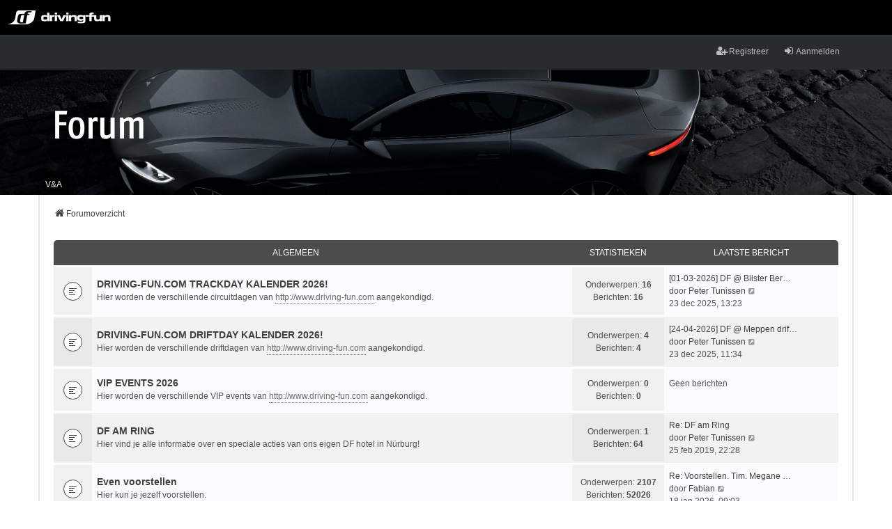

--- FILE ---
content_type: text/html; charset=UTF-8
request_url: https://forum.driving-fun.com/index.php?sid=024e787d352589909da10468fc7ef315
body_size: 8737
content:
<!DOCTYPE html>
<html dir="ltr" lang="nl-nl">
<head>
<meta charset="utf-8" />
<meta http-equiv="X-UA-Compatible" content="IE=edge" />
<meta name="viewport" content="width=device-width, initial-scale=1" />

<title>Driving-Fun Forum - Forumoverzicht</title>


	<link rel="canonical" href="https://forum.driving-fun.com/">

<!--
	phpBB style name: we_universal
	Based on style:   prosilver (this is the default phpBB3 style)
	Original author:  Tom Beddard ( http://www.subBlue.com/ )
	Modified by:      nextgen ( http://xeronix.org/ )
-->

	
<link href="//www.driving-fun.com/Css/_Global.css" rel="stylesheet" />
	
<link href="./styles/prosilver/theme/stylesheet.css?assets_version=179" rel="stylesheet">
<link href="./assets/css/font-awesome.min.css?assets_version=179" rel="stylesheet">
<link href="./styles/we_universal/theme/stylesheet.css?assets_version=179" rel="stylesheet">
<link href="./styles/prosilver/theme/responsive.css?assets_version=179" rel="stylesheet">
<link href="./styles/we_universal/theme/responsive.css?assets_version=179" rel="stylesheet">




<!--[if lte IE 9]>
	<link href="./styles/prosilver/theme/tweaks.css?assets_version=179" rel="stylesheet">
<![endif]-->





<!--[if lt IE 9]>
	<script type="text/javascript" src="./styles/we_universal/template/html5shiv.min.js"></script>
<![endif]-->


</head>
<body id="phpbb" class="nojs notouch section-index ltr  logged-out">

<div class="df-global-header">
	<a href="https://www.driving-fun.com" class="df-global-header-logo"><span>Driving-Fun</span></a>
</div>	


<div id="wrap" class="wrap">
	<a id="top" class="top-anchor" accesskey="t"></a>

	<div class="inventea-headerbar">
		<nav class="inventea-wrapper inventea-userbar">
			<div class="dropdown-container hidden inventea-mobile-dropdown-menu">
    <a href="#" class="dropdown-trigger inventea-toggle"><i class="icon fa fa-bars"></i></a>
    <div class="dropdown hidden">
        <div class="pointer"><div class="pointer-inner"></div></div>
        <ul class="dropdown-contents" role="menubar">
		
														
							<li>
								<a href="./index.php?sid=398cf0c4c6ef6b1dab4f62e171b20aec" role="menuitem">
									<i class="icon fa fa-fw fa-home" aria-hidden="true"></i><span>Forumoverzicht</span>
								</a>
							</li>		
							
							<li data-skip-responsive="true">
								<a href="/app.php/help/faq?sid=398cf0c4c6ef6b1dab4f62e171b20aec" rel="help" title="Veelgestelde vragen" role="menuitem">
									<i class="icon fa-question-circle fa-fw" aria-hidden="true"></i><span>V&amp;A</span>
								</a>
							</li>
							
						
							
            												            
				                    </ul>
    </div>
</div>

			
			<ul class="linklist bulletin inventea-user-menu" role="menubar">
										<li class="small-icon rightside" data-skip-responsive="true"><a href="./ucp.php?mode=login&amp;redirect=index.php&amp;sid=398cf0c4c6ef6b1dab4f62e171b20aec" title="Aanmelden" accesskey="x" role="menuitem"><i class="icon fa-fw fa-sign-in" aria-hidden="true"></i>Aanmelden</a></li>
											<li class="small-icon rightside" data-skip-responsive="true"><a href="./ucp.php?mode=register&amp;sid=398cf0c4c6ef6b1dab4f62e171b20aec" role="menuitem"><i class="icon fa-fw fa-user-plus" aria-hidden="true"></i>Registreer</a></li>
										
										
							</ul>
		</nav>
	</div>

	<header class="inventea-header">
			
		<div class="inventea-dashboard" role="banner">
						<nav role="navigation">
	<div class="inventea-posts-menu">
		<ul class="inventea-menu" role="menubar">
			
			
					</ul>
	</div>

	<div class="inventea-forum-menu">
		<ul class="inventea-menu" role="menubar">
			
			<li><a href="/app.php/help/faq?sid=398cf0c4c6ef6b1dab4f62e171b20aec" rel="help" title="Veelgestelde vragen" role="menuitem">V&amp;A</a></li>
			
														
						
					</ul>
	</div>
</nav>

			<div class="inventea-sitename">
				<h1><a href="./index.php?sid=398cf0c4c6ef6b1dab4f62e171b20aec" title="Forumoverzicht"><img src="./styles/we_universal/theme/images/df-forum.png" alt="Forum" /></a></h1>
				<span></span>
			</div>
		</div>
			</header>

	<div class="inventea-wrapper inventea-content" role="main">
		
		<ul id="nav-breadcrumbs" class="nav-breadcrumbs linklist navlinks" role="menubar">
												<li class="breadcrumbs" itemscope itemtype="http://schema.org/BreadcrumbList">
													<span class="crumb"  itemtype="http://schema.org/ListItem" itemprop="itemListElement" itemscope><a href="./index.php?sid=398cf0c4c6ef6b1dab4f62e171b20aec" itemtype="https://schema.org/Thing" itemscope itemprop="item" accesskey="h" data-navbar-reference="index"><i class="icon fa-home fa-fw"></i><span itemprop="name">Forumoverzicht</span></a><meta itemprop="position" content="1" /></span>

											</li>
			
					</ul>

		
		
<div id="df-global-trackdays-feed">Bezig met laden...</div>
<script>
var xhr = new XMLHttpRequest();
xhr.open('GET', 'https://www.driving-fun.com/trackdays-feed-forum/');
xhr.onload = function() {
    if (xhr.status === 200) {
        document.getElementById('df-global-trackdays-feed').innerHTML = xhr.responseText;
    }
};
xhr.send();
</script>

<p class="right responsive-center time">Het is momenteel 20 jan 2026, 23:25</p>


	
				<div class="forabg">
			<div class="inner">
			<ul class="topiclist">
				<li class="header">
										<dl class="row-item">
						<dt><div class="list-inner"><a href="./viewforum.php?f=33&amp;sid=398cf0c4c6ef6b1dab4f62e171b20aec">Algemeen</a></div></dt>
						<dd class="topics">Statistieken</dd>
						<dd class="lastpost"><span>Laatste bericht</span></dd>
					</dl>
									</li>
			</ul>
			<ul class="topiclist forums">
		
	
	
	
			
					<li class="row">
						<dl title="Geen ongelezen berichten">
				<dt class="row-item forum_read"></dt>
				<dd>
										<div class="list-inner">
																		<a href="./viewforum.php?f=58&amp;sid=398cf0c4c6ef6b1dab4f62e171b20aec" class="forumtitle">DRIVING-FUN.COM TRACKDAY KALENDER 2026!</a>
						<br />Hier worden de verschillende circuitdagen van <a href="http://www.driving-fun.com" onclick="window.open(this.href);return false;" class="postlink">http://www.driving-fun.com</a> aangekondigd.												
												<div class="responsive-show" style="display: none;">
															Onderwerpen: <strong>16</strong>
													</div>
											</div>
				</dd>
									<dd class="topics">
						Onderwerpen: <strong>16</strong><br />
						Berichten: <strong>16</strong>
					</dd>
					<dd class="lastpost">
						<span>
																						<dfn>Laatste bericht</dfn>
																										<a href="./viewtopic.php?p=1708744&amp;sid=398cf0c4c6ef6b1dab4f62e171b20aec#p1708744" title="[01-03-2026] DF @ Bilster Berg deel XXI" class="lastsubject">[01-03-2026] DF @ Bilster Ber…</a> <br />
																	door <a href="./memberlist.php?mode=viewprofile&amp;u=8&amp;sid=398cf0c4c6ef6b1dab4f62e171b20aec" class="username">Peter Tunissen</a>
																	<a href="./viewtopic.php?p=1708744&amp;sid=398cf0c4c6ef6b1dab4f62e171b20aec#p1708744" title="Bekijk laatste bericht">
										<i class="icon fa-external-link-square fa-fw icon-lightgray icon-md" aria-hidden="true"></i><span class="sr-only">Bekijk laatste bericht</span>
									</a>
																<br />23 dec 2025, 13:23
													</span>
					</dd>
							</dl>
					</li>
			
	
	
			
					<li class="row">
						<dl title="Geen ongelezen berichten">
				<dt class="row-item forum_read"></dt>
				<dd>
										<div class="list-inner">
																		<a href="./viewforum.php?f=57&amp;sid=398cf0c4c6ef6b1dab4f62e171b20aec" class="forumtitle">DRIVING-FUN.COM DRIFTDAY KALENDER 2026!</a>
						<br />Hier worden de verschillende driftdagen van <a href="http://www.driving-fun.com" onclick="window.open(this.href);return false;" class="postlink">http://www.driving-fun.com</a> aangekondigd.												
												<div class="responsive-show" style="display: none;">
															Onderwerpen: <strong>4</strong>
													</div>
											</div>
				</dd>
									<dd class="topics">
						Onderwerpen: <strong>4</strong><br />
						Berichten: <strong>4</strong>
					</dd>
					<dd class="lastpost">
						<span>
																						<dfn>Laatste bericht</dfn>
																										<a href="./viewtopic.php?p=1708730&amp;sid=398cf0c4c6ef6b1dab4f62e171b20aec#p1708730" title="[24-04-2026] DF @ Meppen drifttraining deel XXXIV" class="lastsubject">[24-04-2026] DF @ Meppen drif…</a> <br />
																	door <a href="./memberlist.php?mode=viewprofile&amp;u=8&amp;sid=398cf0c4c6ef6b1dab4f62e171b20aec" class="username">Peter Tunissen</a>
																	<a href="./viewtopic.php?p=1708730&amp;sid=398cf0c4c6ef6b1dab4f62e171b20aec#p1708730" title="Bekijk laatste bericht">
										<i class="icon fa-external-link-square fa-fw icon-lightgray icon-md" aria-hidden="true"></i><span class="sr-only">Bekijk laatste bericht</span>
									</a>
																<br />23 dec 2025, 11:34
													</span>
					</dd>
							</dl>
					</li>
			
	
	
			
					<li class="row">
						<dl title="Geen ongelezen berichten">
				<dt class="row-item forum_read"></dt>
				<dd>
										<div class="list-inner">
																		<a href="./viewforum.php?f=61&amp;sid=398cf0c4c6ef6b1dab4f62e171b20aec" class="forumtitle">VIP EVENTS 2026</a>
						<br />Hier worden de verschillende VIP events van <a href="http://www.driving-fun.com" onclick="window.open(this.href);return false;" class="postlink">http://www.driving-fun.com</a> aangekondigd.												
												<div class="responsive-show" style="display: none;">
													</div>
											</div>
				</dd>
									<dd class="topics">
						Onderwerpen: <strong>0</strong><br />
						Berichten: <strong>0</strong>
					</dd>
					<dd class="lastpost">
						<span>
																						Geen berichten<br />&nbsp;
													</span>
					</dd>
							</dl>
					</li>
			
	
	
			
					<li class="row">
						<dl title="Geen ongelezen berichten">
				<dt class="row-item forum_read"></dt>
				<dd>
										<div class="list-inner">
																		<a href="./viewforum.php?f=60&amp;sid=398cf0c4c6ef6b1dab4f62e171b20aec" class="forumtitle">DF AM RING</a>
						<br />Hier vind je alle informatie over en speciale acties van ons eigen DF hotel in Nürburg!												
												<div class="responsive-show" style="display: none;">
															Onderwerpen: <strong>1</strong>
													</div>
											</div>
				</dd>
									<dd class="topics">
						Onderwerpen: <strong>1</strong><br />
						Berichten: <strong>64</strong>
					</dd>
					<dd class="lastpost">
						<span>
																						<dfn>Laatste bericht</dfn>
																										<a href="./viewtopic.php?p=1326607&amp;sid=398cf0c4c6ef6b1dab4f62e171b20aec#p1326607" title="Re: DF am Ring" class="lastsubject">Re: DF am Ring</a> <br />
																	door <a href="./memberlist.php?mode=viewprofile&amp;u=8&amp;sid=398cf0c4c6ef6b1dab4f62e171b20aec" class="username">Peter Tunissen</a>
																	<a href="./viewtopic.php?p=1326607&amp;sid=398cf0c4c6ef6b1dab4f62e171b20aec#p1326607" title="Bekijk laatste bericht">
										<i class="icon fa-external-link-square fa-fw icon-lightgray icon-md" aria-hidden="true"></i><span class="sr-only">Bekijk laatste bericht</span>
									</a>
																<br />25 feb 2019, 22:28
													</span>
					</dd>
							</dl>
					</li>
			
	
	
			
					<li class="row">
						<dl title="Geen ongelezen berichten">
				<dt class="row-item forum_read"></dt>
				<dd>
										<div class="list-inner">
																		<a href="./viewforum.php?f=2&amp;sid=398cf0c4c6ef6b1dab4f62e171b20aec" class="forumtitle">Even voorstellen</a>
						<br />Hier kun je jezelf voorstellen.												
												<div class="responsive-show" style="display: none;">
															Onderwerpen: <strong>2107</strong>
													</div>
											</div>
				</dd>
									<dd class="topics">
						Onderwerpen: <strong>2107</strong><br />
						Berichten: <strong>52026</strong>
					</dd>
					<dd class="lastpost">
						<span>
																						<dfn>Laatste bericht</dfn>
																										<a href="./viewtopic.php?p=1711131&amp;sid=398cf0c4c6ef6b1dab4f62e171b20aec#p1711131" title="Re: Voorstellen. Tim. Megane 2 rs trophy" class="lastsubject">Re: Voorstellen. Tim. Megane …</a> <br />
																	door <a href="./memberlist.php?mode=viewprofile&amp;u=147&amp;sid=398cf0c4c6ef6b1dab4f62e171b20aec" class="username">Fabian</a>
																	<a href="./viewtopic.php?p=1711131&amp;sid=398cf0c4c6ef6b1dab4f62e171b20aec#p1711131" title="Bekijk laatste bericht">
										<i class="icon fa-external-link-square fa-fw icon-lightgray icon-md" aria-hidden="true"></i><span class="sr-only">Bekijk laatste bericht</span>
									</a>
																<br />18 jan 2026, 09:03
													</span>
					</dd>
							</dl>
					</li>
			
	
	
			
					<li class="row">
						<dl title="Geen ongelezen berichten">
				<dt class="row-item forum_read"></dt>
				<dd>
										<div class="list-inner">
																		<a href="./viewforum.php?f=3&amp;sid=398cf0c4c6ef6b1dab4f62e171b20aec" class="forumtitle">Mijn auto</a>
						<br />Net een nieuwe auto gekocht? Of druk bezig met de restauratie van je klassieker of opbouw van je racer? Hier kun je ons op de hoogte houden.												
												<div class="responsive-show" style="display: none;">
															Onderwerpen: <strong>2051</strong>
													</div>
											</div>
				</dd>
									<dd class="topics">
						Onderwerpen: <strong>2051</strong><br />
						Berichten: <strong>278029</strong>
					</dd>
					<dd class="lastpost">
						<span>
																						<dfn>Laatste bericht</dfn>
																										<a href="./viewtopic.php?p=1711416&amp;sid=398cf0c4c6ef6b1dab4f62e171b20aec#p1711416" title="Re: E36 328i/M3 Cabrio/135i" class="lastsubject">Re: E36 328i/M3 Cabrio/135i</a> <br />
																	door <a href="./memberlist.php?mode=viewprofile&amp;u=3664&amp;sid=398cf0c4c6ef6b1dab4f62e171b20aec" class="username">SlowCo</a>
																	<a href="./viewtopic.php?p=1711416&amp;sid=398cf0c4c6ef6b1dab4f62e171b20aec#p1711416" title="Bekijk laatste bericht">
										<i class="icon fa-external-link-square fa-fw icon-lightgray icon-md" aria-hidden="true"></i><span class="sr-only">Bekijk laatste bericht</span>
									</a>
																<br />20 jan 2026, 19:58
													</span>
					</dd>
							</dl>
					</li>
			
	
	
			
					<li class="row">
						<dl title="Geen ongelezen berichten">
				<dt class="row-item forum_read"></dt>
				<dd>
										<div class="list-inner">
																		<a href="./viewforum.php?f=26&amp;sid=398cf0c4c6ef6b1dab4f62e171b20aec" class="forumtitle">English spoken</a>
						<br />A forum for our international friends - please no posts in Dutch in here.												
												<div class="responsive-show" style="display: none;">
															Onderwerpen: <strong>48</strong>
													</div>
											</div>
				</dd>
									<dd class="topics">
						Onderwerpen: <strong>48</strong><br />
						Berichten: <strong>740</strong>
					</dd>
					<dd class="lastpost">
						<span>
																						<dfn>Laatste bericht</dfn>
																										<a href="./viewtopic.php?p=1585906&amp;sid=398cf0c4c6ef6b1dab4f62e171b20aec#p1585906" title="Re: Questions about temp plates - Importing car to NL" class="lastsubject">Re: Questions about temp plat…</a> <br />
																	door <a href="./memberlist.php?mode=viewprofile&amp;u=1194&amp;sid=398cf0c4c6ef6b1dab4f62e171b20aec" class="username">Martin van der Zwaard</a>
																	<a href="./viewtopic.php?p=1585906&amp;sid=398cf0c4c6ef6b1dab4f62e171b20aec#p1585906" title="Bekijk laatste bericht">
										<i class="icon fa-external-link-square fa-fw icon-lightgray icon-md" aria-hidden="true"></i><span class="sr-only">Bekijk laatste bericht</span>
									</a>
																<br />13 sep 2022, 08:40
													</span>
					</dd>
							</dl>
					</li>
			
	
				</ul>

			</div>
		</div>
	
				<div class="forabg">
			<div class="inner">
			<ul class="topiclist">
				<li class="header">
										<dl class="row-item">
						<dt><div class="list-inner"><a href="./viewforum.php?f=34&amp;sid=398cf0c4c6ef6b1dab4f62e171b20aec">Auto's</a></div></dt>
						<dd class="topics">Statistieken</dd>
						<dd class="lastpost"><span>Laatste bericht</span></dd>
					</dl>
									</li>
			</ul>
			<ul class="topiclist forums">
		
	
	
	
			
					<li class="row">
						<dl title="Geen ongelezen berichten">
				<dt class="row-item forum_read"></dt>
				<dd>
										<div class="list-inner">
																		<a href="./viewforum.php?f=8&amp;sid=398cf0c4c6ef6b1dab4f62e171b20aec" class="forumtitle">Auto's algemeen</a>
						<br />Dit is ons algemene autoforum.												
												<div class="responsive-show" style="display: none;">
															Onderwerpen: <strong>5141</strong>
													</div>
											</div>
				</dd>
									<dd class="topics">
						Onderwerpen: <strong>5141</strong><br />
						Berichten: <strong>243792</strong>
					</dd>
					<dd class="lastpost">
						<span>
																						<dfn>Laatste bericht</dfn>
																										<a href="./viewtopic.php?p=1711422&amp;sid=398cf0c4c6ef6b1dab4f62e171b20aec#p1711422" title="Re: Het grote acceleratietijden topic, post hier je 0-100, 80-120, 100-200, 1/4 mile etc" class="lastsubject">Re: Het grote acceleratietijd…</a> <br />
																	door <a href="./memberlist.php?mode=viewprofile&amp;u=5681&amp;sid=398cf0c4c6ef6b1dab4f62e171b20aec" class="username">sitechris</a>
																	<a href="./viewtopic.php?p=1711422&amp;sid=398cf0c4c6ef6b1dab4f62e171b20aec#p1711422" title="Bekijk laatste bericht">
										<i class="icon fa-external-link-square fa-fw icon-lightgray icon-md" aria-hidden="true"></i><span class="sr-only">Bekijk laatste bericht</span>
									</a>
																<br />20 jan 2026, 20:41
													</span>
					</dd>
							</dl>
					</li>
			
	
	
			
					<li class="row">
						<dl title="Geen ongelezen berichten">
				<dt class="row-item forum_read"></dt>
				<dd>
										<div class="list-inner">
																		<a href="./viewforum.php?f=13&amp;sid=398cf0c4c6ef6b1dab4f62e171b20aec" class="forumtitle">Bratwursten und Jägermeister</a>
						<br />Alles over Duitse auto's, van Beierse fapmobielen via VAG klonen tot achteruit de strontbult in Porkers.												
												<div class="responsive-show" style="display: none;">
															Onderwerpen: <strong>3312</strong>
													</div>
											</div>
				</dd>
									<dd class="topics">
						Onderwerpen: <strong>3312</strong><br />
						Berichten: <strong>236729</strong>
					</dd>
					<dd class="lastpost">
						<span>
																						<dfn>Laatste bericht</dfn>
																										<a href="./viewtopic.php?p=1711410&amp;sid=398cf0c4c6ef6b1dab4f62e171b20aec#p1711410" title="Re: Alpina BMW" class="lastsubject">Re: Alpina BMW</a> <br />
																	door <a href="./memberlist.php?mode=viewprofile&amp;u=9&amp;sid=398cf0c4c6ef6b1dab4f62e171b20aec" class="username">Robin</a>
																	<a href="./viewtopic.php?p=1711410&amp;sid=398cf0c4c6ef6b1dab4f62e171b20aec#p1711410" title="Bekijk laatste bericht">
										<i class="icon fa-external-link-square fa-fw icon-lightgray icon-md" aria-hidden="true"></i><span class="sr-only">Bekijk laatste bericht</span>
									</a>
																<br />20 jan 2026, 19:25
													</span>
					</dd>
							</dl>
					</li>
			
	
	
			
					<li class="row">
						<dl title="Geen ongelezen berichten">
				<dt class="row-item forum_read"></dt>
				<dd>
										<div class="list-inner">
																		<a href="./viewforum.php?f=14&amp;sid=398cf0c4c6ef6b1dab4f62e171b20aec" class="forumtitle">Bella Italia</a>
						<br />Vurige Italiaanse auto's, van vlammende Ferrari's tot volle urnen, dit is het forum voor Italiaans temperament.												
												<div class="responsive-show" style="display: none;">
															Onderwerpen: <strong>419</strong>
													</div>
											</div>
				</dd>
									<dd class="topics">
						Onderwerpen: <strong>419</strong><br />
						Berichten: <strong>13969</strong>
					</dd>
					<dd class="lastpost">
						<span>
																						<dfn>Laatste bericht</dfn>
																										<a href="./viewtopic.php?p=1711166&amp;sid=398cf0c4c6ef6b1dab4f62e171b20aec#p1711166" title="Re: Ferrari 12Cilindri" class="lastsubject">Re: Ferrari 12Cilindri</a> <br />
																	door <a href="./memberlist.php?mode=viewprofile&amp;u=17&amp;sid=398cf0c4c6ef6b1dab4f62e171b20aec" class="username">Tom</a>
																	<a href="./viewtopic.php?p=1711166&amp;sid=398cf0c4c6ef6b1dab4f62e171b20aec#p1711166" title="Bekijk laatste bericht">
										<i class="icon fa-external-link-square fa-fw icon-lightgray icon-md" aria-hidden="true"></i><span class="sr-only">Bekijk laatste bericht</span>
									</a>
																<br />18 jan 2026, 13:43
													</span>
					</dd>
							</dl>
					</li>
			
	
	
			
					<li class="row">
						<dl title="Geen ongelezen berichten">
				<dt class="row-item forum_read"></dt>
				<dd>
										<div class="list-inner">
																		<a href="./viewforum.php?f=20&amp;sid=398cf0c4c6ef6b1dab4f62e171b20aec" class="forumtitle">Engelse drop</a>
						<br />Van keiharde Radicals tot zachte ronde Aston Martins, dit is het forum voor Engelse automobielen.												
												<div class="responsive-show" style="display: none;">
															Onderwerpen: <strong>426</strong>
													</div>
											</div>
				</dd>
									<dd class="topics">
						Onderwerpen: <strong>426</strong><br />
						Berichten: <strong>16268</strong>
					</dd>
					<dd class="lastpost">
						<span>
																						<dfn>Laatste bericht</dfn>
																										<a href="./viewtopic.php?p=1710462&amp;sid=398cf0c4c6ef6b1dab4f62e171b20aec#p1710462" title="Re: Red Bull RB17" class="lastsubject">Re: Red Bull RB17</a> <br />
																	door <a href="./memberlist.php?mode=viewprofile&amp;u=9&amp;sid=398cf0c4c6ef6b1dab4f62e171b20aec" class="username">Robin</a>
																	<a href="./viewtopic.php?p=1710462&amp;sid=398cf0c4c6ef6b1dab4f62e171b20aec#p1710462" title="Bekijk laatste bericht">
										<i class="icon fa-external-link-square fa-fw icon-lightgray icon-md" aria-hidden="true"></i><span class="sr-only">Bekijk laatste bericht</span>
									</a>
																<br />09 jan 2026, 14:31
													</span>
					</dd>
							</dl>
					</li>
			
	
	
			
					<li class="row">
						<dl title="Geen ongelezen berichten">
				<dt class="row-item forum_read"></dt>
				<dd>
										<div class="list-inner">
																		<a href="./viewforum.php?f=24&amp;sid=398cf0c4c6ef6b1dab4f62e171b20aec" class="forumtitle">De McDrive</a>
						<br />There's no replacement for displacement. In dit forum vliegen de Vipers en Z06's je om de oren, de Amerikaanse hoek dus.												
												<div class="responsive-show" style="display: none;">
															Onderwerpen: <strong>320</strong>
													</div>
											</div>
				</dd>
									<dd class="topics">
						Onderwerpen: <strong>320</strong><br />
						Berichten: <strong>9617</strong>
					</dd>
					<dd class="lastpost">
						<span>
																						<dfn>Laatste bericht</dfn>
																										<a href="./viewtopic.php?p=1710610&amp;sid=398cf0c4c6ef6b1dab4f62e171b20aec#p1710610" title="Re: Het grote Tesla-topic" class="lastsubject">Re: Het grote Tesla-topic</a> <br />
																	door <a href="./memberlist.php?mode=viewprofile&amp;u=4507&amp;sid=398cf0c4c6ef6b1dab4f62e171b20aec" class="username">Martijn_bmw</a>
																	<a href="./viewtopic.php?p=1710610&amp;sid=398cf0c4c6ef6b1dab4f62e171b20aec#p1710610" title="Bekijk laatste bericht">
										<i class="icon fa-external-link-square fa-fw icon-lightgray icon-md" aria-hidden="true"></i><span class="sr-only">Bekijk laatste bericht</span>
									</a>
																<br />11 jan 2026, 12:19
													</span>
					</dd>
							</dl>
					</li>
			
	
	
			
					<li class="row">
						<dl title="Geen ongelezen berichten">
				<dt class="row-item forum_read"></dt>
				<dd>
										<div class="list-inner">
																		<a href="./viewforum.php?f=15&amp;sid=398cf0c4c6ef6b1dab4f62e171b20aec" class="forumtitle">Japanse sushi</a>
						<br />Voor alle koikarpers en andere rauwe auto's uit het land van de rijzende zon.												
												<div class="responsive-show" style="display: none;">
															Onderwerpen: <strong>478</strong>
													</div>
											</div>
				</dd>
									<dd class="topics">
						Onderwerpen: <strong>478</strong><br />
						Berichten: <strong>20320</strong>
					</dd>
					<dd class="lastpost">
						<span>
																						<dfn>Laatste bericht</dfn>
																										<a href="./viewtopic.php?p=1710812&amp;sid=398cf0c4c6ef6b1dab4f62e171b20aec#p1710812" title="Re: 2020 Toyota GR Yaris" class="lastsubject">Re: 2020 Toyota GR Yaris</a> <br />
																	door <a href="./memberlist.php?mode=viewprofile&amp;u=16147&amp;sid=398cf0c4c6ef6b1dab4f62e171b20aec" class="username">Martin*</a>
																	<a href="./viewtopic.php?p=1710812&amp;sid=398cf0c4c6ef6b1dab4f62e171b20aec#p1710812" title="Bekijk laatste bericht">
										<i class="icon fa-external-link-square fa-fw icon-lightgray icon-md" aria-hidden="true"></i><span class="sr-only">Bekijk laatste bericht</span>
									</a>
																<br />13 jan 2026, 18:44
													</span>
					</dd>
							</dl>
					</li>
			
	
	
			
					<li class="row">
						<dl title="Geen ongelezen berichten">
				<dt class="row-item forum_read"></dt>
				<dd>
										<div class="list-inner">
																		<a href="./viewforum.php?f=16&amp;sid=398cf0c4c6ef6b1dab4f62e171b20aec" class="forumtitle">The French connection</a>
						<br />Ruikt het naar knoflook? Dan is dit het juiste forum! Alles over Franse auto's, van Citroën tot Venturi.												
												<div class="responsive-show" style="display: none;">
															Onderwerpen: <strong>233</strong>
													</div>
											</div>
				</dd>
									<dd class="topics">
						Onderwerpen: <strong>233</strong><br />
						Berichten: <strong>7411</strong>
					</dd>
					<dd class="lastpost">
						<span>
																						<dfn>Laatste bericht</dfn>
																										<a href="./viewtopic.php?p=1706124&amp;sid=398cf0c4c6ef6b1dab4f62e171b20aec#p1706124" title="Re: Het leuke &quot;Renault-RS&quot; te koop draadje" class="lastsubject">Re: Het leuke &quot;Renault-RS&quot; te…</a> <br />
																	door <a href="./memberlist.php?mode=viewprofile&amp;u=69&amp;sid=398cf0c4c6ef6b1dab4f62e171b20aec" class="username">Arthur</a>
																	<a href="./viewtopic.php?p=1706124&amp;sid=398cf0c4c6ef6b1dab4f62e171b20aec#p1706124" title="Bekijk laatste bericht">
										<i class="icon fa-external-link-square fa-fw icon-lightgray icon-md" aria-hidden="true"></i><span class="sr-only">Bekijk laatste bericht</span>
									</a>
																<br />16 nov 2025, 11:24
													</span>
					</dd>
							</dl>
					</li>
			
	
	
			
					<li class="row">
						<dl title="Geen ongelezen berichten">
				<dt class="row-item forum_read"></dt>
				<dd>
										<div class="list-inner">
																		<a href="./viewforum.php?f=19&amp;sid=398cf0c4c6ef6b1dab4f62e171b20aec" class="forumtitle">Uit den oude doosch</a>
						<br />Een eigen hoekje voor alle klassiekers!												
												<div class="responsive-show" style="display: none;">
															Onderwerpen: <strong>297</strong>
													</div>
											</div>
				</dd>
									<dd class="topics">
						Onderwerpen: <strong>297</strong><br />
						Berichten: <strong>3747</strong>
					</dd>
					<dd class="lastpost">
						<span>
																						<dfn>Laatste bericht</dfn>
																										<a href="./viewtopic.php?p=1558748&amp;sid=398cf0c4c6ef6b1dab4f62e171b20aec#p1558748" title="Re: 2x 'NOS' Golf 2" class="lastsubject">Re: 2x 'NOS' Golf 2</a> <br />
																	door <a href="./memberlist.php?mode=viewprofile&amp;u=11735&amp;sid=398cf0c4c6ef6b1dab4f62e171b20aec" class="username">JdBn</a>
																	<a href="./viewtopic.php?p=1558748&amp;sid=398cf0c4c6ef6b1dab4f62e171b20aec#p1558748" title="Bekijk laatste bericht">
										<i class="icon fa-external-link-square fa-fw icon-lightgray icon-md" aria-hidden="true"></i><span class="sr-only">Bekijk laatste bericht</span>
									</a>
																<br />09 mar 2022, 10:52
													</span>
					</dd>
							</dl>
					</li>
			
	
	
			
					<li class="row">
						<dl title="Geen ongelezen berichten">
				<dt class="row-item forum_read"></dt>
				<dd>
										<div class="list-inner">
																		<a href="./viewforum.php?f=54&amp;sid=398cf0c4c6ef6b1dab4f62e171b20aec" class="forumtitle">Zweedse zwabberbakken</a>
						<br />Alles over knäckebröd, Madeleine en Zweedse balletjes. En nog wat over Volvo, Saab, Koenigsegg en andere Zweedse auto's.												
												<div class="responsive-show" style="display: none;">
															Onderwerpen: <strong>60</strong>
													</div>
											</div>
				</dd>
									<dd class="topics">
						Onderwerpen: <strong>60</strong><br />
						Berichten: <strong>1781</strong>
					</dd>
					<dd class="lastpost">
						<span>
																						<dfn>Laatste bericht</dfn>
																										<a href="./viewtopic.php?p=1706868&amp;sid=398cf0c4c6ef6b1dab4f62e171b20aec#p1706868" title="Re: Inside Koenigsegg" class="lastsubject">Re: Inside Koenigsegg</a> <br />
																	door <a href="./memberlist.php?mode=viewprofile&amp;u=3664&amp;sid=398cf0c4c6ef6b1dab4f62e171b20aec" class="username">SlowCo</a>
																	<a href="./viewtopic.php?p=1706868&amp;sid=398cf0c4c6ef6b1dab4f62e171b20aec#p1706868" title="Bekijk laatste bericht">
										<i class="icon fa-external-link-square fa-fw icon-lightgray icon-md" aria-hidden="true"></i><span class="sr-only">Bekijk laatste bericht</span>
									</a>
																<br />27 nov 2025, 14:21
													</span>
					</dd>
							</dl>
					</li>
			
	
				</ul>

			</div>
		</div>
	
				<div class="forabg">
			<div class="inner">
			<ul class="topiclist">
				<li class="header">
										<dl class="row-item">
						<dt><div class="list-inner"><a href="./viewforum.php?f=35&amp;sid=398cf0c4c6ef6b1dab4f62e171b20aec">Motoren</a></div></dt>
						<dd class="topics">Statistieken</dd>
						<dd class="lastpost"><span>Laatste bericht</span></dd>
					</dl>
									</li>
			</ul>
			<ul class="topiclist forums">
		
	
	
	
			
					<li class="row">
						<dl title="Geen ongelezen berichten">
				<dt class="row-item forum_read"></dt>
				<dd>
										<div class="list-inner">
																		<a href="./viewforum.php?f=27&amp;sid=398cf0c4c6ef6b1dab4f62e171b20aec" class="forumtitle">Motoren algemeen</a>
						<br />50% van de wielen, 200% driving fun?												
												<div class="responsive-show" style="display: none;">
															Onderwerpen: <strong>338</strong>
													</div>
											</div>
				</dd>
									<dd class="topics">
						Onderwerpen: <strong>338</strong><br />
						Berichten: <strong>16619</strong>
					</dd>
					<dd class="lastpost">
						<span>
																						<dfn>Laatste bericht</dfn>
																										<a href="./viewtopic.php?p=1711418&amp;sid=398cf0c4c6ef6b1dab4f62e171b20aec#p1711418" title="Re: Sushi V2.0 - 2022 Honda CRF 450R Supermoto - Start van 2023" class="lastsubject">Re: Sushi V2.0 - 2022 Honda C…</a> <br />
																	door <a href="./memberlist.php?mode=viewprofile&amp;u=4339&amp;sid=398cf0c4c6ef6b1dab4f62e171b20aec" class="username">Jules</a>
																	<a href="./viewtopic.php?p=1711418&amp;sid=398cf0c4c6ef6b1dab4f62e171b20aec#p1711418" title="Bekijk laatste bericht">
										<i class="icon fa-external-link-square fa-fw icon-lightgray icon-md" aria-hidden="true"></i><span class="sr-only">Bekijk laatste bericht</span>
									</a>
																<br />20 jan 2026, 20:05
													</span>
					</dd>
							</dl>
					</li>
			
	
				</ul>

			</div>
		</div>
	
				<div class="forabg">
			<div class="inner">
			<ul class="topiclist">
				<li class="header">
										<dl class="row-item">
						<dt><div class="list-inner"><a href="./viewforum.php?f=36&amp;sid=398cf0c4c6ef6b1dab4f62e171b20aec">Technisch</a></div></dt>
						<dd class="topics">Statistieken</dd>
						<dd class="lastpost"><span>Laatste bericht</span></dd>
					</dl>
									</li>
			</ul>
			<ul class="topiclist forums">
		
	
	
	
			
					<li class="row">
						<dl title="Geen ongelezen berichten">
				<dt class="row-item forum_read"></dt>
				<dd>
										<div class="list-inner">
																		<a href="./viewforum.php?f=7&amp;sid=398cf0c4c6ef6b1dab4f62e171b20aec" class="forumtitle">In de werkplaats</a>
						<br />Technische problemen? Of gewoon een algemene technische vraag? Dan ben je hier aan het juiste adres.												
												<div class="responsive-show" style="display: none;">
															Onderwerpen: <strong>2730</strong>
													</div>
											</div>
				</dd>
									<dd class="topics">
						Onderwerpen: <strong>2730</strong><br />
						Berichten: <strong>49215</strong>
					</dd>
					<dd class="lastpost">
						<span>
																						<dfn>Laatste bericht</dfn>
																										<a href="./viewtopic.php?p=1711310&amp;sid=398cf0c4c6ef6b1dab4f62e171b20aec#p1711310" title="Re: KW V3 clubsport Z3M achterste veren naar lineaire" class="lastsubject">Re: KW V3 clubsport Z3M achte…</a> <br />
																	door <a href="./memberlist.php?mode=viewprofile&amp;u=299&amp;sid=398cf0c4c6ef6b1dab4f62e171b20aec" class="username">HSR</a>
																	<a href="./viewtopic.php?p=1711310&amp;sid=398cf0c4c6ef6b1dab4f62e171b20aec#p1711310" title="Bekijk laatste bericht">
										<i class="icon fa-external-link-square fa-fw icon-lightgray icon-md" aria-hidden="true"></i><span class="sr-only">Bekijk laatste bericht</span>
									</a>
																<br />20 jan 2026, 07:54
													</span>
					</dd>
							</dl>
					</li>
			
	
				</ul>

			</div>
		</div>
	
				<div class="forabg">
			<div class="inner">
			<ul class="topiclist">
				<li class="header">
										<dl class="row-item">
						<dt><div class="list-inner"><a href="./viewforum.php?f=37&amp;sid=398cf0c4c6ef6b1dab4f62e171b20aec">On track</a></div></dt>
						<dd class="topics">Statistieken</dd>
						<dd class="lastpost"><span>Laatste bericht</span></dd>
					</dl>
									</li>
			</ul>
			<ul class="topiclist forums">
		
	
	
	
			
					<li class="row">
						<dl title="Geen ongelezen berichten">
				<dt class="row-item forum_read"></dt>
				<dd>
										<div class="list-inner">
																		<a href="./viewforum.php?f=10&amp;sid=398cf0c4c6ef6b1dab4f62e171b20aec" class="forumtitle">Racing</a>
						<br />Van trackdays tot F1, van Zandvoort tot Laguna Seca, hier gaat het om de laatste honderden van seconden.												
												<div class="responsive-show" style="display: none;">
															Onderwerpen: <strong>1216</strong>
													</div>
											</div>
				</dd>
									<dd class="topics">
						Onderwerpen: <strong>1216</strong><br />
						Berichten: <strong>84658</strong>
					</dd>
					<dd class="lastpost">
						<span>
																						<dfn>Laatste bericht</dfn>
																										<a href="./viewtopic.php?p=1711405&amp;sid=398cf0c4c6ef6b1dab4f62e171b20aec#p1711405" title="Re: F1 Seizoen 2026" class="lastsubject">Re: F1 Seizoen 2026</a> <br />
																	door <a href="./memberlist.php?mode=viewprofile&amp;u=3833&amp;sid=398cf0c4c6ef6b1dab4f62e171b20aec" class="username">JP</a>
																	<a href="./viewtopic.php?p=1711405&amp;sid=398cf0c4c6ef6b1dab4f62e171b20aec#p1711405" title="Bekijk laatste bericht">
										<i class="icon fa-external-link-square fa-fw icon-lightgray icon-md" aria-hidden="true"></i><span class="sr-only">Bekijk laatste bericht</span>
									</a>
																<br />20 jan 2026, 19:15
													</span>
					</dd>
							</dl>
					</li>
			
	
	
			
					<li class="row">
						<dl title="Geen ongelezen berichten">
				<dt class="row-item forum_read"></dt>
				<dd>
										<div class="list-inner">
																		<a href="./viewforum.php?f=31&amp;sid=398cf0c4c6ef6b1dab4f62e171b20aec" class="forumtitle">Nürburgring</a>
						<br />Alles over de Nürburgring, van Touristenfahrten en ideale lijnen tot de grootste schnitzels van de omgeving.												
												<div class="responsive-show" style="display: none;">
															Onderwerpen: <strong>173</strong>
													</div>
											</div>
				</dd>
									<dd class="topics">
						Onderwerpen: <strong>173</strong><br />
						Berichten: <strong>22907</strong>
					</dd>
					<dd class="lastpost">
						<span>
																						<dfn>Laatste bericht</dfn>
																										<a href="./viewtopic.php?p=1710617&amp;sid=398cf0c4c6ef6b1dab4f62e171b20aec#p1710617" title="Re: Nürburgring: alle foto's, filmpjes en verhalen!" class="lastsubject">Re: Nürburgring: alle foto's,…</a> <br />
																	door <a href="./memberlist.php?mode=viewprofile&amp;u=9&amp;sid=398cf0c4c6ef6b1dab4f62e171b20aec" class="username">Robin</a>
																	<a href="./viewtopic.php?p=1710617&amp;sid=398cf0c4c6ef6b1dab4f62e171b20aec#p1710617" title="Bekijk laatste bericht">
										<i class="icon fa-external-link-square fa-fw icon-lightgray icon-md" aria-hidden="true"></i><span class="sr-only">Bekijk laatste bericht</span>
									</a>
																<br />11 jan 2026, 15:41
													</span>
					</dd>
							</dl>
					</li>
			
	
	
			
					<li class="row">
						<dl title="Geen ongelezen berichten">
				<dt class="row-item forum_read"></dt>
				<dd>
										<div class="list-inner">
																		<a href="./viewforum.php?f=11&amp;sid=398cf0c4c6ef6b1dab4f62e171b20aec" class="forumtitle">Rallying</a>
						<br />IJs, sneeuw, asfalt, gravel of zand, als het met rally's te maken heeft kom je het hier tegen.												
												<div class="responsive-show" style="display: none;">
															Onderwerpen: <strong>216</strong>
													</div>
											</div>
				</dd>
									<dd class="topics">
						Onderwerpen: <strong>216</strong><br />
						Berichten: <strong>3609</strong>
					</dd>
					<dd class="lastpost">
						<span>
																						<dfn>Laatste bericht</dfn>
																										<a href="./viewtopic.php?p=1701471&amp;sid=398cf0c4c6ef6b1dab4f62e171b20aec#p1701471" title="Re: Jos Verstappen is op zaterdag kampioen geworden in het Belgisch rallykampioenschap" class="lastsubject">Re: Jos Verstappen is op zate…</a> <br />
																	door <a href="./memberlist.php?mode=viewprofile&amp;u=4507&amp;sid=398cf0c4c6ef6b1dab4f62e171b20aec" class="username">Martijn_bmw</a>
																	<a href="./viewtopic.php?p=1701471&amp;sid=398cf0c4c6ef6b1dab4f62e171b20aec#p1701471" title="Bekijk laatste bericht">
										<i class="icon fa-external-link-square fa-fw icon-lightgray icon-md" aria-hidden="true"></i><span class="sr-only">Bekijk laatste bericht</span>
									</a>
																<br />28 sep 2025, 19:49
													</span>
					</dd>
							</dl>
					</li>
			
	
	
			
					<li class="row">
						<dl title="Geen ongelezen berichten">
				<dt class="row-item forum_read"></dt>
				<dd>
										<div class="list-inner">
																		<a href="./viewforum.php?f=12&amp;sid=398cf0c4c6ef6b1dab4f62e171b20aec" class="forumtitle">Drifting</a>
						<br />Slowly sideways, maar oh zo leuk om te doen. Hier vind je alles over driften.												
												<div class="responsive-show" style="display: none;">
															Onderwerpen: <strong>206</strong>
													</div>
											</div>
				</dd>
									<dd class="topics">
						Onderwerpen: <strong>206</strong><br />
						Berichten: <strong>6038</strong>
					</dd>
					<dd class="lastpost">
						<span>
																						<dfn>Laatste bericht</dfn>
																										<a href="./viewtopic.php?p=1711026&amp;sid=398cf0c4c6ef6b1dab4f62e171b20aec#p1711026" title="Re: Drifters uit het zuiden des lands?" class="lastsubject">Re: Drifters uit het zuiden d…</a> <br />
																	door <a href="./memberlist.php?mode=viewprofile&amp;u=3744&amp;sid=398cf0c4c6ef6b1dab4f62e171b20aec" class="username">Mark 320iS</a>
																	<a href="./viewtopic.php?p=1711026&amp;sid=398cf0c4c6ef6b1dab4f62e171b20aec#p1711026" title="Bekijk laatste bericht">
										<i class="icon fa-external-link-square fa-fw icon-lightgray icon-md" aria-hidden="true"></i><span class="sr-only">Bekijk laatste bericht</span>
									</a>
																<br />16 jan 2026, 18:26
													</span>
					</dd>
							</dl>
					</li>
			
	
	
			
					<li class="row">
						<dl title="Geen ongelezen berichten">
				<dt class="row-item forum_read"></dt>
				<dd>
										<div class="list-inner">
																		<a href="./viewforum.php?f=23&amp;sid=398cf0c4c6ef6b1dab4f62e171b20aec" class="forumtitle">Off road</a>
						<br />Van een Lada Niva in de grote stad tot Parijs-Dakar. Op veler verzoek is er dan eindelijk ook een echt off road forum!												
												<div class="responsive-show" style="display: none;">
															Onderwerpen: <strong>79</strong>
													</div>
											</div>
				</dd>
									<dd class="topics">
						Onderwerpen: <strong>79</strong><br />
						Berichten: <strong>1202</strong>
					</dd>
					<dd class="lastpost">
						<span>
																						<dfn>Laatste bericht</dfn>
																										<a href="./viewtopic.php?p=1704687&amp;sid=398cf0c4c6ef6b1dab4f62e171b20aec#p1704687" title="Re: In het kader van 4x4, de FJ-Cruiser..." class="lastsubject">Re: In het kader van 4x4, de …</a> <br />
																	door <a href="./memberlist.php?mode=viewprofile&amp;u=3833&amp;sid=398cf0c4c6ef6b1dab4f62e171b20aec" class="username">JP</a>
																	<a href="./viewtopic.php?p=1704687&amp;sid=398cf0c4c6ef6b1dab4f62e171b20aec#p1704687" title="Bekijk laatste bericht">
										<i class="icon fa-external-link-square fa-fw icon-lightgray icon-md" aria-hidden="true"></i><span class="sr-only">Bekijk laatste bericht</span>
									</a>
																<br />30 okt 2025, 16:58
													</span>
					</dd>
							</dl>
					</li>
			
	
	
			
					<li class="row">
						<dl title="Geen ongelezen berichten">
				<dt class="row-item forum_read"></dt>
				<dd>
										<div class="list-inner">
																		<a href="./viewforum.php?f=17&amp;sid=398cf0c4c6ef6b1dab4f62e171b20aec" class="forumtitle">Games</a>
						<br />Alles over games. Hier kun je terecht met al je posts en vragen over sims als  Assetto Corsa, Gran Turismo, Project CARS etc., maar ook voor niet-racegames.												
												<div class="responsive-show" style="display: none;">
															Onderwerpen: <strong>368</strong>
													</div>
											</div>
				</dd>
									<dd class="topics">
						Onderwerpen: <strong>368</strong><br />
						Berichten: <strong>21551</strong>
					</dd>
					<dd class="lastpost">
						<span>
																						<dfn>Laatste bericht</dfn>
																										<a href="./viewtopic.php?p=1711268&amp;sid=398cf0c4c6ef6b1dab4f62e171b20aec#p1711268" title="Re: Assetto Corsa!!!" class="lastsubject">Re: Assetto Corsa!!!</a> <br />
																	door <a href="./memberlist.php?mode=viewprofile&amp;u=9&amp;sid=398cf0c4c6ef6b1dab4f62e171b20aec" class="username">Robin</a>
																	<a href="./viewtopic.php?p=1711268&amp;sid=398cf0c4c6ef6b1dab4f62e171b20aec#p1711268" title="Bekijk laatste bericht">
										<i class="icon fa-external-link-square fa-fw icon-lightgray icon-md" aria-hidden="true"></i><span class="sr-only">Bekijk laatste bericht</span>
									</a>
																<br />19 jan 2026, 15:51
													</span>
					</dd>
							</dl>
					</li>
			
	
				</ul>

			</div>
		</div>
	
				<div class="forabg">
			<div class="inner">
			<ul class="topiclist">
				<li class="header">
										<dl class="row-item">
						<dt><div class="list-inner"><a href="./viewforum.php?f=38&amp;sid=398cf0c4c6ef6b1dab4f62e171b20aec">De kroeg</a></div></dt>
						<dd class="topics">Statistieken</dd>
						<dd class="lastpost"><span>Laatste bericht</span></dd>
					</dl>
									</li>
			</ul>
			<ul class="topiclist forums">
		
	
	
	
			
					<li class="row">
						<dl title="Geen ongelezen berichten">
				<dt class="row-item forum_read"></dt>
				<dd>
										<div class="list-inner">
																		<a href="./viewforum.php?f=9&amp;sid=398cf0c4c6ef6b1dab4f62e171b20aec" class="forumtitle">Off topic</a>
						<br />Wil je even gezellig kletsen of dat ene grappige (auto)filmpje delen? Dat kan hier.												
												<div class="responsive-show" style="display: none;">
															Onderwerpen: <strong>5221</strong>
													</div>
											</div>
				</dd>
									<dd class="topics">
						Onderwerpen: <strong>5221</strong><br />
						Berichten: <strong>380009</strong>
					</dd>
					<dd class="lastpost">
						<span>
																						<dfn>Laatste bericht</dfn>
																										<a href="./viewtopic.php?p=1711431&amp;sid=398cf0c4c6ef6b1dab4f62e171b20aec#p1711431" title="Re: Het grote DF cryptocurrency topic" class="lastsubject">Re: Het grote DF cryptocurren…</a> <br />
																	door <a href="./memberlist.php?mode=viewprofile&amp;u=309&amp;sid=398cf0c4c6ef6b1dab4f62e171b20aec" class="username">EricYellow</a>
																	<a href="./viewtopic.php?p=1711431&amp;sid=398cf0c4c6ef6b1dab4f62e171b20aec#p1711431" title="Bekijk laatste bericht">
										<i class="icon fa-external-link-square fa-fw icon-lightgray icon-md" aria-hidden="true"></i><span class="sr-only">Bekijk laatste bericht</span>
									</a>
																<br />20 jan 2026, 23:21
													</span>
					</dd>
							</dl>
					</li>
			
	
	
			
					<li class="row">
						<dl title="Geen ongelezen berichten">
				<dt class="row-item forum_read"></dt>
				<dd>
										<div class="list-inner">
																		<a href="./viewforum.php?f=22&amp;sid=398cf0c4c6ef6b1dab4f62e171b20aec" class="forumtitle">Archief van DF activiteiten</a>
						<br />Alle topics van de DF activiteiten uit het verleden.												
												<div class="responsive-show" style="display: none;">
															Onderwerpen: <strong>1565</strong>
													</div>
											</div>
				</dd>
									<dd class="topics">
						Onderwerpen: <strong>1565</strong><br />
						Berichten: <strong>57650</strong>
					</dd>
					<dd class="lastpost">
						<span>
																						<dfn>Laatste bericht</dfn>
																										<a href="./viewtopic.php?p=1702967&amp;sid=398cf0c4c6ef6b1dab4f62e171b20aec#p1702967" title="Re: [12-12-2025] DF @ Meppen deel CVII" class="lastsubject">Re: [12-12-2025] DF @ Meppen …</a> <br />
																	door <a href="./memberlist.php?mode=viewprofile&amp;u=8&amp;sid=398cf0c4c6ef6b1dab4f62e171b20aec" class="username">Peter Tunissen</a>
																	<a href="./viewtopic.php?p=1702967&amp;sid=398cf0c4c6ef6b1dab4f62e171b20aec#p1702967" title="Bekijk laatste bericht">
										<i class="icon fa-external-link-square fa-fw icon-lightgray icon-md" aria-hidden="true"></i><span class="sr-only">Bekijk laatste bericht</span>
									</a>
																<br />15 okt 2025, 17:49
													</span>
					</dd>
							</dl>
					</li>
			
	
				</ul>

			</div>
		</div>
	
				<div class="forabg">
			<div class="inner">
			<ul class="topiclist">
				<li class="header">
										<dl class="row-item">
						<dt><div class="list-inner"><a href="./viewforum.php?f=39&amp;sid=398cf0c4c6ef6b1dab4f62e171b20aec">Te koop (gevraagd) en commerciële topics</a></div></dt>
						<dd class="topics">Statistieken</dd>
						<dd class="lastpost"><span>Laatste bericht</span></dd>
					</dl>
									</li>
			</ul>
			<ul class="topiclist forums">
		
	
	
	
			
					<li class="row">
						<dl title="Geen ongelezen berichten">
				<dt class="row-item forum_read"></dt>
				<dd>
										<div class="list-inner">
																		<a href="./viewforum.php?f=55&amp;sid=398cf0c4c6ef6b1dab4f62e171b20aec" class="forumtitle">Te koop aangeboden auto's</a>
						<br />Tijd voor wat anders? Hier kun je je auto aanbieden!												
												<div class="responsive-show" style="display: none;">
															Onderwerpen: <strong>1368</strong>
													</div>
											</div>
				</dd>
									<dd class="topics">
						Onderwerpen: <strong>1368</strong><br />
						Berichten: <strong>34751</strong>
					</dd>
					<dd class="lastpost">
						<span>
																						<dfn>Laatste bericht</dfn>
																										<a href="./viewtopic.php?p=1711421&amp;sid=398cf0c4c6ef6b1dab4f62e171b20aec#p1711421" title="Re: De koopjeshoek: Leuke autokoopjes + alle aanverwante zaken!" class="lastsubject">Re: De koopjeshoek: Leuke aut…</a> <br />
																	door <a href="./memberlist.php?mode=viewprofile&amp;u=10330&amp;sid=398cf0c4c6ef6b1dab4f62e171b20aec" class="username">THE MUD</a>
																	<a href="./viewtopic.php?p=1711421&amp;sid=398cf0c4c6ef6b1dab4f62e171b20aec#p1711421" title="Bekijk laatste bericht">
										<i class="icon fa-external-link-square fa-fw icon-lightgray icon-md" aria-hidden="true"></i><span class="sr-only">Bekijk laatste bericht</span>
									</a>
																<br />20 jan 2026, 20:11
													</span>
					</dd>
							</dl>
					</li>
			
	
	
			
					<li class="row">
						<dl title="Geen ongelezen berichten">
				<dt class="row-item forum_read"></dt>
				<dd>
										<div class="list-inner">
																		<a href="./viewforum.php?f=5&amp;sid=398cf0c4c6ef6b1dab4f62e171b20aec" class="forumtitle">Te koop aangeboden autogerelateerd</a>
						<br />Velgen, luchtfilters, rolkooien en andere onderdelen aanbieden? Hier kun je al je autogerelateerde spulletjes kwijt.												
												<div class="responsive-show" style="display: none;">
															Onderwerpen: <strong>3256</strong>
													</div>
											</div>
				</dd>
									<dd class="topics">
						Onderwerpen: <strong>3256</strong><br />
						Berichten: <strong>15976</strong>
					</dd>
					<dd class="lastpost">
						<span>
																						<dfn>Laatste bericht</dfn>
																										<a href="./viewtopic.php?p=1710660&amp;sid=398cf0c4c6ef6b1dab4f62e171b20aec#p1710660" title="Re:" class="lastsubject">Re:</a> <br />
																	door <a href="./memberlist.php?mode=viewprofile&amp;u=198&amp;sid=398cf0c4c6ef6b1dab4f62e171b20aec" class="username">JeroenT</a>
																	<a href="./viewtopic.php?p=1710660&amp;sid=398cf0c4c6ef6b1dab4f62e171b20aec#p1710660" title="Bekijk laatste bericht">
										<i class="icon fa-external-link-square fa-fw icon-lightgray icon-md" aria-hidden="true"></i><span class="sr-only">Bekijk laatste bericht</span>
									</a>
																<br />12 jan 2026, 11:01
													</span>
					</dd>
							</dl>
					</li>
			
	
	
			
					<li class="row">
						<dl title="Geen ongelezen berichten">
				<dt class="row-item forum_read"></dt>
				<dd>
										<div class="list-inner">
																		<a href="./viewforum.php?f=52&amp;sid=398cf0c4c6ef6b1dab4f62e171b20aec" class="forumtitle">Te koop aangeboden overige</a>
						<br />Zolder leeggeruimd? Tweedehands bankstel dumpen? Computer/hardware en antieke platenspelers? Alles wat niks met auto's te maken heeft, kun je hier aanbieden.												
												<div class="responsive-show" style="display: none;">
															Onderwerpen: <strong>781</strong>
													</div>
											</div>
				</dd>
									<dd class="topics">
						Onderwerpen: <strong>781</strong><br />
						Berichten: <strong>5519</strong>
					</dd>
					<dd class="lastpost">
						<span>
																						<dfn>Laatste bericht</dfn>
																										<a href="./viewtopic.php?p=1711140&amp;sid=398cf0c4c6ef6b1dab4f62e171b20aec#p1711140" title="Re: Mash Seventy leuke 125cc motorfiets" class="lastsubject">Re: Mash Seventy leuke 125cc …</a> <br />
																	door <a href="./memberlist.php?mode=viewprofile&amp;u=4339&amp;sid=398cf0c4c6ef6b1dab4f62e171b20aec" class="username">Jules</a>
																	<a href="./viewtopic.php?p=1711140&amp;sid=398cf0c4c6ef6b1dab4f62e171b20aec#p1711140" title="Bekijk laatste bericht">
										<i class="icon fa-external-link-square fa-fw icon-lightgray icon-md" aria-hidden="true"></i><span class="sr-only">Bekijk laatste bericht</span>
									</a>
																<br />18 jan 2026, 10:30
													</span>
					</dd>
							</dl>
					</li>
			
	
	
			
					<li class="row">
						<dl title="Geen ongelezen berichten">
				<dt class="row-item forum_read"></dt>
				<dd>
										<div class="list-inner">
																		<a href="./viewforum.php?f=6&amp;sid=398cf0c4c6ef6b1dab4f62e171b20aec" class="forumtitle">Te koop gevraagd</a>
						<br />Ergens naar op zoek? Vraag het hier.												
												<div class="responsive-show" style="display: none;">
															Onderwerpen: <strong>1327</strong>
													</div>
											</div>
				</dd>
									<dd class="topics">
						Onderwerpen: <strong>1327</strong><br />
						Berichten: <strong>10168</strong>
					</dd>
					<dd class="lastpost">
						<span>
																						<dfn>Laatste bericht</dfn>
																										<a href="./viewtopic.php?p=1707241&amp;sid=398cf0c4c6ef6b1dab4f62e171b20aec#p1707241" title="Re: Ervaringen met onderdelenlijn e.d." class="lastsubject">Re: Ervaringen met onderdelen…</a> <br />
																	door <a href="./memberlist.php?mode=viewprofile&amp;u=4656&amp;sid=398cf0c4c6ef6b1dab4f62e171b20aec" class="username">HJ2</a>
																	<a href="./viewtopic.php?p=1707241&amp;sid=398cf0c4c6ef6b1dab4f62e171b20aec#p1707241" title="Bekijk laatste bericht">
										<i class="icon fa-external-link-square fa-fw icon-lightgray icon-md" aria-hidden="true"></i><span class="sr-only">Bekijk laatste bericht</span>
									</a>
																<br />03 dec 2025, 09:30
													</span>
					</dd>
							</dl>
					</li>
			
	
	
			
					<li class="row">
						<dl title="Geen ongelezen berichten">
				<dt class="row-item forum_read"></dt>
				<dd>
										<div class="list-inner">
																		<a href="./viewforum.php?f=29&amp;sid=398cf0c4c6ef6b1dab4f62e171b20aec" class="forumtitle">Commerciële topics</a>
						<br />Commerciële topics van bedrijven en organisaties.												
												<div class="responsive-show" style="display: none;">
															Onderwerpen: <strong>8</strong>
													</div>
											</div>
				</dd>
									<dd class="topics">
						Onderwerpen: <strong>8</strong><br />
						Berichten: <strong>140</strong>
					</dd>
					<dd class="lastpost">
						<span>
																						<dfn>Laatste bericht</dfn>
																										<a href="./viewtopic.php?p=1617157&amp;sid=398cf0c4c6ef6b1dab4f62e171b20aec#p1617157" title="Re: 10% korting klanten dftrackdays  www.africandreamtour.com" class="lastsubject">Re: 10% korting klanten dftra…</a> <br />
																	door <a href="./memberlist.php?mode=viewprofile&amp;u=15921&amp;sid=398cf0c4c6ef6b1dab4f62e171b20aec" class="username">maartenlek</a>
																	<a href="./viewtopic.php?p=1617157&amp;sid=398cf0c4c6ef6b1dab4f62e171b20aec#p1617157" title="Bekijk laatste bericht">
										<i class="icon fa-external-link-square fa-fw icon-lightgray icon-md" aria-hidden="true"></i><span class="sr-only">Bekijk laatste bericht</span>
									</a>
																<br />14 apr 2023, 08:08
													</span>
					</dd>
							</dl>
					</li>
			
				</ul>

			</div>
		</div>
		


	<form method="post" action="./ucp.php?mode=login&amp;sid=398cf0c4c6ef6b1dab4f62e171b20aec" class="headerspace">
	<h3><a href="./ucp.php?mode=login&amp;redirect=index.php&amp;sid=398cf0c4c6ef6b1dab4f62e171b20aec">Aanmelden</a>&nbsp; &bull; &nbsp;<a href="./ucp.php?mode=register&amp;sid=398cf0c4c6ef6b1dab4f62e171b20aec">Registreer</a></h3>
		<fieldset class="quick-login">
			<label for="username"><span>Gebruikersnaam:</span> <input type="text" tabindex="1" name="username" id="username" size="10" class="inputbox" title="Gebruikersnaam" autocomplete="username" /></label>
			<label for="password"><span>Wachtwoord:</span> <input type="password" tabindex="2" name="password" id="password" size="10" class="inputbox" title="Wachtwoord" autocomplete="current-password" /></label>
							<a href="/app.php/user/forgot_password?sid=398cf0c4c6ef6b1dab4f62e171b20aec">Ik ben mijn wachtwoord vergeten</a>
										<span class="responsive-hide">|</span> <label for="autologin">Onthouden <input type="checkbox" tabindex="4" name="autologin" id="autologin" /></label>
						<input type="submit" tabindex="5" name="login" value="Aanmelden" class="button2" />
			<input type="hidden" name="redirect" value="./index.php?sid=398cf0c4c6ef6b1dab4f62e171b20aec" />
<input type="hidden" name="creation_time" value="1768947933" />
<input type="hidden" name="form_token" value="acce9c8b41a096b04312abc36b16808c761684af" />

			
		</fieldset>
	</form>


	<div class="stat-block online-list">
		<h3>Wie is er online</h3>		<p>
						In totaal zijn er <strong>2278</strong> gebruikers online :: 35 geregistreerd, 8 verborgen en 2235 gasten (gebaseerd op actieve gebruikers in de laatste 60 minuten)<br />Het grootste aantal gebruikers online was <strong>47957</strong> op 26 jul 2025, 21:00<br /> 
								</p>
	</div>



	<div class="stat-block statistics">
		<h3>Statistieken</h3>
		<p>
						Aantal berichten <strong>1620763</strong> &bull; Aantal onderwerpen <strong>34707</strong> &bull; Aantal leden <strong>9544</strong> &bull; Onze nieuwste lid is <strong><a href="./memberlist.php?mode=viewprofile&amp;u=18583&amp;sid=398cf0c4c6ef6b1dab4f62e171b20aec" class="username">DvD</a></strong>
					</p>
	</div>


				
			</div>

	<div class="inventea-footer-wrapper">
		<div id="page-footer" class="inventea-footer" role="contentinfo">
			<nav role="navigation">
	<ul id="nav-footer" class="nav-footer linklist" role="menubar">
		<li class="breadcrumbs">
									<span class="crumb"><a href="./index.php?sid=398cf0c4c6ef6b1dab4f62e171b20aec" data-navbar-reference="index"><span>Forumoverzicht</span></a></span>					</li>

						<li class="small-icon" data-last-responsive="true"><a href="./memberlist.php?mode=contactadmin&amp;sid=398cf0c4c6ef6b1dab4f62e171b20aec" role="menuitem">Contact</a></li>
				
		<li class="small-icon"><a href="/app.php/user/delete_cookies?sid=398cf0c4c6ef6b1dab4f62e171b20aec" data-ajax="true" data-refresh="true" role="menuitem">Verwijder cookies</a></li>
				<li>Alle tijden zijn <span title="Europa/Amsterdam">UTC+01:00</span></li>
			</ul>
</nav>

			<footer class="inventea-credits">
								Powered by <a href="https://www.phpbb.com/">phpBB</a>&reg; Forum Software &copy; phpBB Limited<br />
				Nederlandse vertaling door <a href="https://www.phpbb.nl/">phpBB.nl</a>.<br />				Style we_universal created by <a href="https://inventea.com/" title="phpBB styles, HTML5 &amp; CSS3 templates">INVENTEA</a> & <a href="http://xeronix.org/" title="phpBB styles and much more">nextgen</a>
											</footer>
		</div>
	</div>

	<div id="darkenwrapper" class="darkenwrapper" data-ajax-error-title="AJAX-fout" data-ajax-error-text="Er ging iets mis met het verwerken van je aanvraag." data-ajax-error-text-abort="Aanvraag is afgebroken door de gebruiker." data-ajax-error-text-timeout="Je aanvraag is verlopen; probeer het nog een keer." data-ajax-error-text-parsererror="Er ging iets mis met de aanvraag en de server stuurde een ongeldige reactie terug.">
		<div id="darken" class="darken">&nbsp;</div>
	</div>

	<div id="phpbb_alert" class="phpbb_alert" data-l-err="Fout" data-l-timeout-processing-req="Tijdslimiet voor aanvraag verstreken.">
		<a href="#" class="alert_close">
			<i class="icon fa-times-circle fa-fw" aria-hidden="true"></i>
		</a>
	<h3 class="alert_title">&nbsp;</h3><p class="alert_text"></p>
	</div>
	<div id="phpbb_confirm" class="phpbb_alert">
		<a href="#" class="alert_close">
			<i class="icon fa-times-circle fa-fw" aria-hidden="true"></i>
		</a>
		<div class="alert_text"></div>
	</div>

<div>
	<a id="bottom" class="anchor" accesskey="z"></a>
	</div>
</div>

<script type="text/javascript" src="./assets/javascript/jquery-3.7.1.min.js?assets_version=179"></script>
<script type="text/javascript" src="./assets/javascript/core.js?assets_version=179"></script>



<script src="./styles/prosilver/template/forum_fn.js?assets_version=179"></script>
<script src="./styles/prosilver/template/ajax.js?assets_version=179"></script>



<!-- Google tag (gtag.js) -->
<script async src="https://www.googletagmanager.com/gtag/js?id=G-W29NC1GQY8"></script>
<script>
  window.dataLayer = window.dataLayer || [];
  function gtag(){dataLayer.push(arguments);}
  gtag('js', new Date());

  gtag('config', 'G-W29NC1GQY8');
</script>
</body>
</html>
